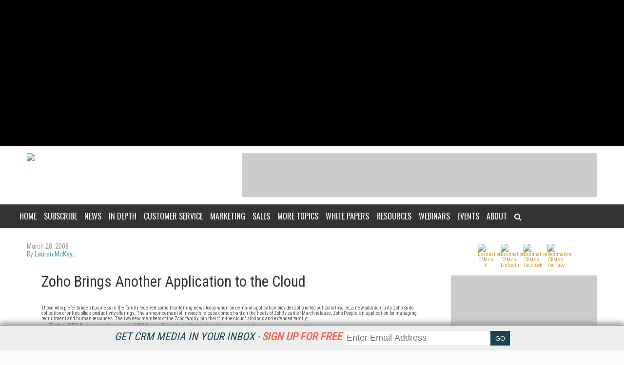

--- FILE ---
content_type: text/html; charset=utf-8
request_url: https://www.google.com/recaptcha/api2/aframe
body_size: 265
content:
<!DOCTYPE HTML><html><head><meta http-equiv="content-type" content="text/html; charset=UTF-8"></head><body><script nonce="Zp78dmg9fNr611vnECzaAw">/** Anti-fraud and anti-abuse applications only. See google.com/recaptcha */ try{var clients={'sodar':'https://pagead2.googlesyndication.com/pagead/sodar?'};window.addEventListener("message",function(a){try{if(a.source===window.parent){var b=JSON.parse(a.data);var c=clients[b['id']];if(c){var d=document.createElement('img');d.src=c+b['params']+'&rc='+(localStorage.getItem("rc::a")?sessionStorage.getItem("rc::b"):"");window.document.body.appendChild(d);sessionStorage.setItem("rc::e",parseInt(sessionStorage.getItem("rc::e")||0)+1);localStorage.setItem("rc::h",'1764891545267');}}}catch(b){}});window.parent.postMessage("_grecaptcha_ready", "*");}catch(b){}</script></body></html>